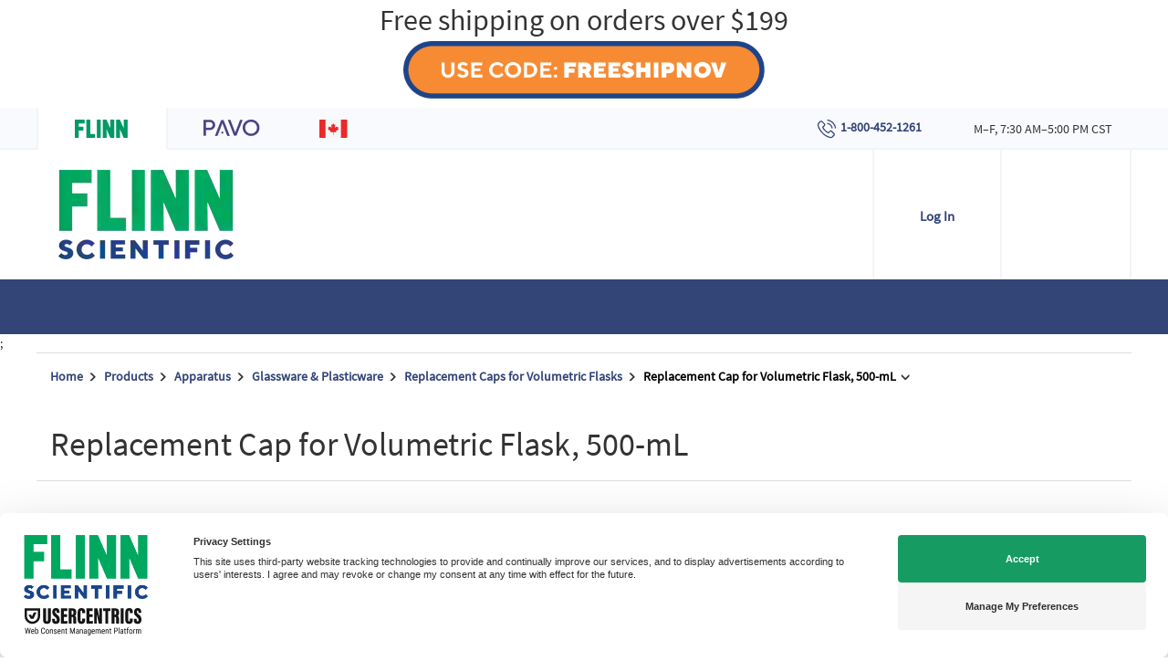

--- FILE ---
content_type: text/css; charset=utf-8
request_url: https://www.flinnsci.com/Bundles/CSS/print?v=NAtW7lWNO_ospVKNxjveIaUGSLcC4X4swDWBRXyiM9M1
body_size: 2311
content:
@font-face{font-family:SourceSansPro;src:url(/static/fonts/SourceSansPro-Regular.ttf)}@font-face{font-family:SourceSansProLight;src:url(/static/fonts/SourceSansPro-Light.ttf)}@font-face{font-family:SourceSansProSemibold;src:url(/static/fonts/SourceSansPro-Semibold.ttf)}@font-face{font-family:SourceSansProBold;src:url(/static/fonts/SourceSansPro-Bold.ttf)}@font-face{font-family:SourceSansProItalic;src:url(/static/fonts/SourceSansPro-Italic.ttf)}@font-face{font-family:iconsfont;src:url(/static/fonts/Icons.eot);src:url(/static/fonts/Icons.eot) format("embedded-opentype"),url(/static/fonts/Icons.ttf) format("truetype"),url(/static/fonts/Icons.woff) format("woff");font-weight:400;font-style:normal}@font-face{font-family:FontAwesome;src:url(/static/fonts/fontawesome-webfont.eot);src:url(/static/fonts/fontawesome-webfont.eot) format("embedded-opentype"),url(/static/fonts/fontawesome-webfont.ttf) format("truetype"),url(/static/fonts/fontawesome-webfont.woff) format("woff");font-weight:400;font-style:normal}@font-face{font-family:JansonRoman;src:url(/static/fonts/JansonTextLTStd-Roman.otf) format("opentype")}@font-face{font-family:JansonBold;src:url(/static/fonts/JansonTextLTStd-Bold.otf) format("opentype")}@font-face{font-family:JansonItalic;src:url(/static/fonts/JansonTextLTStd-Italic.otf) format("opentype")}@font-face{font-family:JansonBoldItalic;src:url(/static/fonts/JansonTextLTStd-BoldItalic.otf) format("opentype")}@font-face{font-family:MyriadPro;src:url(/static/fonts/MyriadProRegular.otf) format("opentype")}@font-face{font-family:AvenirRoman;src:url(/static/fonts/AvenirLTStd-Roman.otf) format("opentype")}@font-face{font-family:AvenirHeavy;src:url(/static/fonts/AvenirLTStd-Heavy.otf) format("opentype")}@font-face{font-family:AvenirBlack;src:url(/static/fonts/AvenirLTStd-BlackOblique.otf) format("opentype")}.web-icon{font-family:FontAwesome;speak:none;font-size:100%;font-style:normal;font-weight:400;font-variant:normal;text-transform:none;line-height:1;-webkit-font-smoothing:antialiased;-moz-osx-font-smoothing:grayscale}.web-icon.time:before{content:""}.icon{font-family:iconsfont;speak:none;font-size:100%;font-style:normal;font-weight:400;font-variant:normal;text-transform:none;line-height:1;-webkit-font-smoothing:antialiased;-moz-osx-font-smoothing:grayscale}.icon.cart:before{content:""}.icon.list:before{content:""}.icon.earth:before{content:""}.icon.electron:before{content:""}.icon.truck:before{content:""}.icon.star:before{content:""}.icon.bookmark:before{content:""}.icon.frog:before{content:""}.icon.furniture:before{content:""}.icon.teachers:before{content:""}.icon.apparatus:before{content:""}.icon.wish-list:before{content:""}.icon.account:before{content:""}.icon.orders:before{content:""}.icon.biology:before{content:""}.icon.cabinets:before{content:""}.icon.calendar:before{content:""}.icon.cart:before{content:""}.icon.chemicals:before{content:""}.icon.chemistry:before{content:""}.icon.chemventory:before{content:""}.icon.library:before{content:""}.icon.new:before{content:""}.icon.safety-supp:before{content:""}.icon.school:before{content:""}.icon.stem:before{content:""}.icon.stem-int:before{content:""}.icon.technology:before{content:""}.icon.ul:before{content:""}.icon.spire:before{content:""}.icon.delete:before{content:""}.icon.rename:before{content:""}.icon.credit-card:before{content:""}.sds-document{margin-top:5px}.sds-document_section{position:relative;float:left;width:100%}.sds-document_section--pictogram{min-height:301px}.sds-document_section-header-wrapper{padding-right:75px}.sds-document_section-header{border-top:2px solid #000;border-bottom:1px solid #000;font-weight:700}.sds-document_section-footer{margin-top:15px;margin-bottom:10px;display:inline-block;width:100%}.sds-document_section-content{margin-bottom:10px;display:table;width:100%}.sds-document_section-content .first-section{padding-right:115px;min-height:35px}.sds-document_section-content .fifth-section{float:left;max-width:80%}.sds-document_section-content .second-section{padding-right:75px}.sds-document_section-content .signal-word{text-align:center;margin-top:25px;position:absolute;right:0;top:0;max-width:115px}.sds-document_section-content .nfpa-code{float:right;text-align:center}.sds-document_section-content>table.component-table{margin-bottom:-11px;width:100%}.sds-document_section-content>table.component-table>tbody>tr>td,.sds-document_section-content>table.component-table>thead>tr>th{border:1px solid #000}.sds-document_section-content>table.component-table>tbody>tr>td:first-child,.sds-document_section-content>table.component-table>thead>tr>th:first-child{border-left:0}.sds-document_revision-footer{border-bottom:1px solid #000;margin-bottom:10px;padding-bottom:5px}.sds-document_pictograms-wrapper{float:right;position:absolute;right:0;top:-20px;background:#fff}.sds-document_pictograms-wrapper>div.pictogram-wrap{border:1px solid #000;border-bottom:0;width:75px;height:75px}.sds-document_pictograms-wrapper>div.pictogram-wrap .pictogram{display:inline-block;width:55px;height:55px;background-size:50px;margin:10px}.sds-document_pictograms-wrapper>div.pictogram-wrap .pictogram--flammable{background-image:url(/static/img/pictogram-flammable.png)}.sds-document_pictograms-wrapper>div.pictogram-wrap .pictogram--corrosive{background-image:url(/static/img/pictogram-corrosive.png)}.sds-document_pictograms-wrapper>div.pictogram-wrap .pictogram--pressure{background-image:url(/static/img/pictogram-pressure.png)}.sds-save-button{margin:5px}@media print{*{transition:none!important}.hide-print{display:none}.new-page{page-break-before:always}.b-footer,.b-header{display:none}h1,h2,h3,h4,h5,h6{page-break-after:avoid}img,table,ul{page-break-inside:avoid}caption,table,tbody,td,tfoot,th,thead,tr{margin:0;padding:5px;border:0;outline:0;font-size:100%;vertical-align:baseline;background:0 0;border-collapse:collapse}td{border:solid 1px #000}.col-print-1{width:8%;float:left}.col-print-2{width:16%;float:left}.col-print-3{width:25%;float:left}.col-print-4{width:33%;float:left}.col-print-5{width:42%;float:left}.col-print-6{width:50%;float:left}.col-print-7{width:58%;float:left}.col-print-8{width:66%;float:left}.col-print-9{width:75%;float:left}.col-print-10{width:83%;float:left}.col-print-11{width:92%;float:left}.col-print-12{width:100%;float:left}.text-center{text-align:center}.row:after,.row:before{display:table;content:' ';clear:both}.b-header__print{font-size:14px;margin-bottom:60px;clear:both;display:block}.b-header__print.pavo{display:inline-flex;justify-content:space-between;width:100%}.b-header__print.pavo .b-header__print-logo{width:200px}.b-header__print .pavo-logo{margin-top:27px;width:160px}.b-header__print:after,.b-header__print:before{display:table;content:' ';clear:both}.b-header__print-info,.b-header__print-logo{float:left}.b-header__print-logo{width:70%;padding-top:20px}.b-header__print-info{width:30%;border-left:solid 1px;box-sizing:border-box;padding-left:20px}.b-header__print table,.b-header__print td{border:none}.account-page{font-size:14px}.account-page hr{display:none}.account-page .visible-xs{display:none}.account-page__top-nav{display:none}.account-page__orders--btn-panel{display:none}.publication-document-page{font-family:JansonRoman;font-size:10pt}.publication-document-page h1,.publication-document-page h2,.publication-document-page h3,.publication-document-page h4{font-family:JansonBold}.publication-document-page strong{font-family:JansonBold}.publication-document-page em,.publication-document-page i{font-family:JansonItalic}.publication-document-page h1{font-size:30pt}.publication-document-page h2{font-size:14pt}.publication-document-page h3{font-size:14pt}.publication-document-page a{text-decoration:none}.publication-document-page h1.like-h3{font-size:14pt}.publication-document-page-header{margin:10px 0}.publication-document-page-header_main-title h1{color:#347;font-size:30pt;margin:15px 0}.publication-document-page-header h1,.publication-document-page-header h2{font-family:MyriadPro}.publication-document-page-header h2{margin-top:0}.publication-document-page-header-logo{width:200px;margin-top:20px;float:right;font-size:10pt}.publication-document-page_materials-column{display:table-cell;padding-right:15px;line-height:24px;white-space:nowrap}.publication-document-page_recommended-table>table{width:auto}.publication-document-page_NGSC{page-break-inside:avoid}.publication-document-page_NGSC h4{font-weight:700}.publication-document-page_NGSC>div{border-color:#000;border-style:solid;border-width:1px 0 1px 1px;display:table-cell;width:30%}.publication-document-page_NGSC>div .inner-wrap{padding:10px}.publication-document-page_NGSC>div:last-child{border-width:1px}.publication-document-page_NGSC>div.green{background-color:#d8efde}.publication-document-page_NGSC>div.orange{background-color:#fad3bd}.publication-document-page_NGSC>div.blue{background-color:#d9e7f2}.publication-document-page table.report-container{page-break-after:always;border:none}.publication-document-page thead.report-header{display:table-header-group;text-align:left;font-size:14pt;border:none}.publication-document-page thead.report-header .report-header-cell{padding:5px 5px 20px 5px}.publication-document-page thead.report-header:first .report-header-cell{color:red}.publication-document-page tfoot.report-footer{display:table-footer-group;text-align:left;font-size:8pt}.publication-document-page tfoot.report-footer tr{text-align:left}.publication-document-page tfoot.report-footer td{border:none}.publication-document-page tfoot.report-footer .report-footer-cell{padding:30px 5px 5px 5px}.publication-document-page .report-content-cell{border:none}.publication-image_left{float:left;width:100%}.publication-image_right{float:right;width:100%}.publication-image_center{text-align:center;margin:0 auto}.publication-image_grid{page-break-inside:avoid}.publication-image .image-container{width:100%;text-align:center;padding:10px}.publication-image .image-container_grid{width:33%;float:left;padding:0}.publication-image .image-container_grid>img{padding:10px}.publication-image .image-container_center{margin:0 auto}.publication-image .image-container_right{float:right}.publication-image .image-container_left{float:left}.publication-image .image-container_sidebyside{width:49%;float:left}}

--- FILE ---
content_type: application/javascript
request_url: https://www.adelixir.com/v2track/ne.js
body_size: 4743
content:
(function(){var bidd=document.getElementById("lxrid");if(bidd){var bid=document.getElementById("lxrid").getAttribute("_nebusassid"); var _neconv=document.getElementById("lxrid").getAttribute("_neconv"); var _nectype=document.getElementById("lxrid").getAttribute("_nectype"); var bussid=bid;}var bj=false,A=false,aL=encodeURIComponent,aS="_nebusassid",ak="_neconv",av="_nectype",aB="_nedomain",T="net_sess",R="_netelix",az="_netGrp",aG="_netelixir_se",aI="nex_user",bd="_netAnl",E="nec",w="nen",r="nes",l="?",C=":",ax=new Date(),bb=new Date().getTime(),B="0";if (!(aL instanceof Function)) {aL=escape}var aP=window._neq;var q=0;var D="";var h=0;var U=0;if (aP) {for (var aj=0;aj<aP.length;aj++) {var X=aP.slice(aj,aj+1).toString();if (X.indexOf(aS)>-1) {U=X.split(",")[1]} else {if (X.indexOf(aB)>-1) {D=X.split(",")[1]} else {if (X.indexOf(av)>-1) {h=X.split(",")[1]} else {if (X.indexOf(ak)>-1) {q=X.split(",")[1]}}}}}}var bp;var K="";var m="";var aN="";var W="lxrtrans";var bo="";var ah=0,bk="";var an="";var Z="";var ap="";var aq=0;var a8="";var a3="LXR:";FLD_SEP="|";var L="T",N="I",UD="U";var aA=3,ag=2,ac=1,am=4,aV=5,ar=6,aH=7;var z=1;var v=0;var Y=new Array("%","&","\\+",",","/","`",";","=","\\?","@"," ",'"',"<",">","#","\\$","{","}","\\\\","\\^","~","\\[","\\]",":","'");var at=new Array("%25","%26","%2B","%2C","%2F","%60","%3B","%3D","%3F","%40","%20","%22","%3C","%3E","%23","%24","%7B","%7D","%5C","%5E","%7E","%5B","%5D","%3A","%60");var ba="",bf="",aE="",y="";var aF="",O="",aO="",o="",g="";var a1="",a0="",aZ="",aY="",aW="";var d="",c="",a="",bn="",bm="";function bh(s,t) {var k="";if (s.indexOf("?")>-1) {if (s.indexOf("?")!=s.lastIndexOf("?")) {k=ay(s,t);return k}var i=s.substr(s.indexOf("?")).toLowerCase();var u=i.split("&");for (var e=0;e<u.length;e++) {if (u[e].indexOf(t+"=")>-1) {var x=u[e].split("=");k=x[1];break}}}return k}function ay(u,e) {var aC="",bq=0;if (u.indexOf("?")>-1) {var x=u.split("?");for (var t=0;t<x.length;t++) {var s=x[t].split("&");for (var k=0;k<s.length;k++) {if (s[k].indexOf(e+"=")>-1) {var I=s[k].split("=");aC=I[1];bq=1;break}}if (bq==1) {break}}}return aC}var aM=new Array("yahoo","google","msn","bing","live","facebook","duckduckgo","pinterest","instagram","baidu","wolframalpha","lycos","ask","netscape","looksmart","about","mamma","gigablast","aol","alice","yandex","najdi","seznam","search","netsprint","yam","ebay","pricegrabber","shopping","zoeken","youtube","epinions","wer-weiss-was","rediff","wow","mywebsearch","qwant");var a6=new Array(1,2,3,3,3,5,6,7,8,0,0,0,0,0,0,0,0,0,0,0,0,0,0,0,0,0,0,0,0,0,0,0,0,0,0,0,0);var bi=new Array("p","q","q","q","q","q","q","q","q","wd","i","query","q","query","qt","terms","query","q","q","qs","text","q","q","q","q","k","_nkw","form_keyword","KW","q","search_query","search_string","title","MT","q","searchfor","q");var a2=new Array("","gclid","","","","","","","","","","","","","","","","","","","","","","","","","","","","","","","","","","","");var f=new Array("q","keyword","query","term","search_term","search_query");var F=3;var M="%26";var ao="%3D";var a5="%3F";var G="";try {var J="";if (parent==self) {J=document.URL} else {J=top.location.href}var af=bh(J,"ne_ppc_id");var b=bh(J,"ne_key_id");var ab=bh(J,"ne_adgrpid_id");if (!ab>0) {ab=bh(J,"ne_adgrp_id")}var aX=bh(J,"ne_ad_id");var a9=bh(J,"ne_loc_ad_ext_id")=="" ? 0 : bh(J,"ne_loc_ad_ext_id");if(a9=='undefined') {a9=0;} ba=bh(J,"ne_srs");bf=bh(J,"ne_kw");aE=bh(J,"ne_mt");y=bh(J,"ne_net");aF=bh(J,"ne_sw");O=bh(J,"ne_sadid");aO=bh(J,"ne_si");if (o=="") {o=bh(J,"nech")}if (g=="") {g=bh(J,"nevd")}if (a1=="") {a1=bh(J,"neup")}if (a0=="") {a0=bh(J,"neup2")}if (aZ=="") {aZ=bh(J,"neup3")}if (aY=="") {aY=bh(J,"neup4")}if (aW=="") {aW=bh(J,"neup5")}} catch (al) {}var ad=new Date();try {a8="http"+(J.indexOf("https:")==0 ? "s" : "")} catch (al) {}var S="";if (z==1) {bp="192.168.0.129:8084"; if(U == 0){U = bussid;} else U = U; if(_nectype != undefined){h = _nectype;}else if(h==0){if(_nectype!=undefined){h = _nectype;}else{h=h;}}else {h = h;} if(_neconv != undefined){q = _neconv;}else if(q==0){if(_neconv!=undefined){q = _neconv;}else{q=q;}}else { q = q;}var a9=bh(J,"ne_loc_ad_ext_id")=="" ? 0 : bh(J,"ne_loc_ad_ext_id");p=a8+"://"+bp+"/LXRTrack/NeROITrack/"+U+"/?busassid="+U+"&ne_conv="+q+"&ne_ppc_id="+af+"&ne_key_id="+b+"&ne_adgrp_id="+ab+"&ne_ad_id="+aX+"&ne_conv_type="+h+"&ne_srs="+ba+"&ne_kw="+aL(bf)+"&ne_mt="+aE+"&ne_net="+y+"&ne_sw="+aF+"&ne_sadid="+O+"&ne_si="+aO+"&nech="+o+"&nevd="+aL(g)+"&neup1="+aL(a1)+"&ne_loc_ad_ext_id="+a9;try {if (parent==self) {S=document.title;ap=aL(document.referrer);Z=aL(J);p += "&ne_url="+Z;p += "&ne_ti="+aL(S)} else {S=top.document.title;ap=aL(top.document.referrer);Z=aL(J);p += "&ne_url="+Z;p += "&ne_ti="+aL(S)}} catch (al) {}}p += "&ne_rf="+ap;p += "&ne_tz="+aL(-1 * ad.getTimezoneOffset());p += "&ne_ch="+bb;p += "&ne_js=1";p += "&ne_ul="+aL(navigator.appName=="Netscape" ? navigator.language : navigator.userLanguage);if (typeof(screen)=="object") {p += "&ne_sr="+screen.width+"x"+screen.height;p += "&ne_cd="+screen.colorDepth;p += "&ne_jo="+(navigator.javaEnabled() ? "Yes" : "No")}if ((af!=null && af>0) && ((b!=null && b>0) || (a9!=null && a9>0))) {F=ac} else {if ((af!=null && af>0) && ((ab!=null && ab>0) || (aX!=null && aX>0) || (O!=null && O>0))) {F=aV}}if (ap!=null && ap!="") {var aa=ap;var n=0,j=0;var bl=true;aa=aa.replace("order.store.yahoo.net","order_store_yahoo_net");for (var aj=0;aj<aM.length;aj++) {if (aa.indexOf("."+aM[aj]+".")>0) {bk=aM[aj];p += "&ne_src="+aM[aj];p += "&ne_se="+a6[aj];ah=a6[aj];aa.replace("http","");aa.replace(":","|");if (aa.indexOf("?"+bi[aj]+"=")>-1) {aa=aa.substring(aa.indexOf("?"+bi[aj]+"=")+bi[aj].length+2,aa.length);j=1} else {if (aa.indexOf(a5+bi[aj]+ao)>-1) {aa=aa.substring(aa.indexOf(a5+bi[aj]+ao)+a5.length+bi[aj].length+ao.length,aa.length);j=1} else {if (aa.indexOf("&"+bi[aj]+"=")>-1) {aa=aa.substring(aa.indexOf("&"+bi[aj]+"=")+bi[aj].length+2,aa.length);j=1} else {if (aa.indexOf(M+bi[aj]+ao)>-1) {aa=aa.substring(aa.indexOf(M+bi[aj]+ao)+M.length+bi[aj].length+ao.length,aa.length);j=1}}}}if (j==1) {if (aa.indexOf(M)==-1 && aa.indexOf("&")==-1) {an=aa.replace("+"," ")} else {n=aa.indexOf("&")>-1 ? aa.indexOf("&") : 0;if (n==0) {n=aa.indexOf(M)>-1 ? aa.indexOf(M) : 0}an=aa.substring(0,n).replace("+"," ")}}p += "&ne_kwd="+aL(an);if (!(a2[aj].toLowerCase=="".toLowerCase)) {G=bh(J,a2[aj]);if (gclId=="" && aa.indexOf(a2[aj])>-1) {if (aa.indexOf(a2[aj]+ao)>-1) {G=aa.substring(aa.indexOf(a2[aj]+ao)+a2[aj].length+ao.length,aa.length)}if (aa.indexOf(a2[aj]+"=")>-1) {G=aa.substring(aa.indexOf(a2[aj]+"=")+a2[aj].length+ao.length,aa.length)}}}bl=false;break}}if (bl) {p += "&ne_src=";p += "&ne_se="+0;ah=0;aa.replace("http","");aa.replace(":","|");for (var ai=0;ai<f.length;ai++) {if (aa.indexOf("?"+f[ai]+"=")>-1) {aa=aa.substring(aa.indexOf("?"+f[ai]+"=")+f[ai].length+2,aa.length);j=1} else {if (aa.indexOf(a5+f[ai]+ao)>-1) {aa=aa.substring(aa.indexOf(a5+f[ai]+ao)+a5.length+f[ai].length+ao.length,aa.length);j=1} else {if (aa.indexOf("&"+f[ai]+"=")>-1) {aa=aa.substring(aa.indexOf("&"+f[ai]+"=")+f[ai].length+2,aa.length);j=1} else {if (aa.indexOf(M+f[ai]+ao)>-1) {aa=aa.substring(aa.indexOf(M+f[ai]+ao)+M.length+f[ai].length+ao.length,aa.length);j=1}}}}if (j==1) {break}}if (j==1) {if (aa.indexOf(M)==-1 && aa.indexOf("&")==-1) {an=aa.replace("+"," ")} else {n=aa.indexOf("&")>-1 ? aa.indexOf("&") : 0;if (n==0) {n=aa.indexOf(M)>-1 ? aa.indexOf(M) : 0}an=aa.substring(0,n).replace("+"," ")}}p += "&ne_kwd="+aL(an)}if (F==ac) {if (bk=="" && (ah=="" || ah==null)) {F=am}} else {if (F==aV) {if (bk=="" && (ah=="" || ah==null)) {F=aV} else {F=ac}} else {if (F!=aV || F!=ac) {if (bk=="" && (ah=="" || ah==null)) {if (G!="" && G!=null) {F=am} else {F=aA}} else {F=ag}} else {F=aA}}}}p += "&ne_Type="+F;if (document.getElementById(W)!=null) {if (document.getElementById) {transDet=document.getElementById(W)} else {if (document.getElementById("lxrform") && document.getElementById("lxrtrans")) {var aQ=document.getElementById("lxrform");transDet=aQ.lxrtrnas}}try {if (a4(transDet.value)!="") {bg();p=p+aN}} catch (aR) {}}if (navigator.appName=="Microsoft Internet Explorer") {} else {}function aK(i) {var e=/\s*((\S+\s*)*)/;return i.replace(e,"$1")}function au(i) {var e=/((\s*\S+)*)\s*/;return i.replace(e,"$1")}function a4(e) {return aK(au(e))}function be(e) {for (aj=0;aj<Y.length;aj++) {e=e.replace(RegExp(Y[aj],"g"),at[aj])}return e}function bg() {var x,i,k,t=0,I="";var user="";if (document.getElementById(W)!=null) {if (document.getElementById){x=document.getElementById(W)} else {if (document.getElementById("lxrform") && document.getElementById("lxrtrans")){var u=document.getElementById("lxrform");x=u.lxrtrnas}}var e=new Date();var br="LXR_"+e.getTime();x.value.replace("\n","");var aC=x.value.split(a3);for (var bq=0;bq<aC.length;bq++) {aC[bq]=a4(aC[bq]);aC[bq]=be(aC[bq]);var s=aC[bq].split(FLD_SEP);if (s.length==5 && s[0].charAt(0)==L){i="&lxr_tcode=tran";s[1]=a4(s[1]);if (s[1] && s[1]!="" && s[1].toUpperCase()!="NULL" && s[1]!="0" && s[1].toUpperCase()!="NUL"){i += "&lxr_tcoid="+aL(s[1])} else {i += "&lxr_tcoid="+aL(br)}s[2]=a4(s[2]);if (s[2] && s[2]!=""){i += "&lxr_tto="+s[2]}s[3]=a4(s[3]);if (s[3] && s[3]!="") {i += "&lxr_ttx="+s[3]}s[4]=a4(s[4]);if (s[4] && s[4]!=""){i += "&lxr_tsh="+s[4]}}if (s.length == 6 && s[0].charAt(0) == L){i="&lxr_tcode=tran";s[1]=a4(s[1]);if (s[1] && s[1]!= "" && s[1].toUpperCase()!= "NULL" && s[1]!="0" && s[1].toUpperCase()!="NUL"){i += "&lxr_tcoid="+ aL(s[1])} else {i += "&lxr_tcoid="+ aL(br)}s[2]=a4(s[2]);if(s[2] && s[2]!=""){i += "&lxr_tto="+ s[2]}s[3]= a4(s[3]);if(s[3] && s[3]!= ""){i += "&lxr_ttx="+ s[3]}s[4]=a4(s[4]);if(s[4] && s[4]!= ""){i += "&lxr_tsh="+ s[4]}s[5]=a4(s[5]);if(s[5] && s[5]!= ""){i += "&lxr_currency="+s[5]}}else {if ((s.length==7 || s.length==8) && s[0].charAt(0)==N) {if (s.length==7) {k="&lxr_ti_code=item";s[1]=a4(s[1]);if (s[1] && s[1]!="") {k += "&lxr_isc"+(bq - 1)+"="+aL(s[1])}s[2]=a4(s[2]);if (s[2] && s[2]!="") {k += "&lxr_ipn"+(bq - 1)+"="+aL(s[2])}s[3]=a4(s[3]);if (s[3] && s[3]!="") {k += "&lxr_ictg"+(bq - 1)+"="+aL(s[3])}s[4]=a4(s[4]);if (s[4] && s[4]!="") {k += "&lxr_ipr"+(bq - 1)+"="+s[4]}s[5]=a4(s[5]);if (s[5] && s[5]!=""){k += "&lxr_iqt"+(bq - 1)+"="+s[5]}s[6]=a4(s[6]);if (s[6] && s[6]!="") {k += "&lxr_itot"+(bq - 1)+"="+s[6]}if (s[5]!="") {t += parseFloat(s[5])}I += k} else {if (s.length==8) {k="&lxr_ti_code=item";s[1]=a4(s[1]);if (s[1] && s[1]!="" && s[1].toUpperCase()!="NULL" && s[1]!="0" && s[1].toUpperCase()!="NUL") {k += "&lxr_tcoid"+(bq - 1)+"="+aL(s[1])} else {k += "&lxr_tcoid"+(bq - 1)+"="+aL(br)}s[2]=a4(s[2]);if (s[2] && s[2]!="") {k += "&lxr_isc"+(bq - 1)+"="+aL(s[2])}s[3]=a4(s[3]);if (s[3] && s[3]!="") {k += "&lxr_ipn"+(bq - 1)+"="+aL(s[3])}s[4]=a4(s[4]);if (s[4] && s[4]!="") {k += "&lxr_ictg"+(bq - 1)+"="+aL(s[4])}s[5]=a4(s[5]);if (s[5] && s[5]!="") {k += "&lxr_ipr"+(bq - 1)+"="+s[5]}s[6]=a4(s[6]);if (s[6] && s[6]!="") {k += "&lxr_iqt"+(bq - 1)+"="+s[6]}s[7]=a4(s[7]);if (s[7] && s[7]!="") {k += "&lxr_itot"+(bq - 1)+"="+s[7]}if (s[6]!="") {t += parseFloat(s[6])}I += k}}}else{if(s.length==3 && s[0].charAt(0)==UD){user="&lxr_ucode=user";s[1]=a4(s[1]);	user += "&lxr_tcuid="+aL(s[1]);s[2]=a4(s[2]);if (s[2] && s[2]!=""){user += "&lxr_ttu="+s[2]}}}}}if (aC) {if (aC.length>2) {i += "&lxr_tlc="+(aC.length - 3)} else {i += "&lxr_tlc=0"}} else {i += "&lxr_tlc=0"}i += "&lxr_tic="+t;aN=i+I +user}return}var aD=document,a7=window.location.hostname,aT=screen.width+"";if (D!="" && a7.indexOf(D)>-1) {a7="."+D} else {if (a7.indexOf("www.")==0) {a7="."+a7.substring(4)} else {a7="."+a7}}var aU=function(i) {var k=document.cookie;if (k=="") {return false}var s=k.indexOf(i+"=");if (s==-1) {return false}s += i.length+1;var e=k.indexOf(";",s);if (e==-1) {e=k.length}return k.substring(s,e)},aw=function(i,t,e,x,s,u) {this.$document=aD;this.$name=i;this.$value=t;if (e) {this.$expiration = new Date((new Date()).getTime() + (395 * 24 * 60 * 60 * 1000));} else {this.$expiration=null}if (x) {this.$path=x} else {this.$path=null}if (s) {this.$domain=s} else {this.$domain=null}if (u) {this.$secure=true} else {this.$secure=false}var I=this.$name+"="+this.$value;if (this.$expiration) {I += ";expires="+this.$expiration.toGMTString()}if (this.$path) {I += ";path="+this.$path}if (this.$domain) {I += ";domain="+this.$domain}if (this.$secure) {I += ";secure"}try {this.$document.cookie=I} catch (k) {}},P=function(k) {var e="";try {if (k==T) {e=Q(6)} else {if (k==aI) {e=Q(4)} else {if (k==R) {e=F+C+ah+C+aL(an)+C+af+C+b+C+bb+C+G+C+ab+C+U+C+aX+C+V+C+a9} else {if (k==aG) {e=af+C+b+C+ab+C+bb+C+ah+C+U+C+aX+C+V} else {if (k==az) {e="0"+C+F+C+ah+C+aL(an)+C+af+C+b+C+bb+C+G+C+ab+C+C+C+F+C+U+C+aX+C+Q(6)+C+V} else {if (k==bd) {}}}}}}} catch (i) {}return e},bc=function(t,i) {var e=false;try {if (t==R) {var s=ae(i)[0];if ((F!=3 && F!=2) && (af>0 || ab>0 || b>0 || aX>0)) {e=true} else {if (F==2 || F==1 || (A && ap=="" && F==3)) {e=true}}if (e || (ap!="" && (ap.indexOf(a7.substring(1))==-1))) {bj=true;i=F+C+ah+C+aL(an)+C+af+C+b+C+bb+C+G+C+ab+C+U+C+aX+C+V+C+a9}} else {if (t==aG) {if (af>0 && (ab>0 || b>0 || aX>0 || a9>0)) {i=af+C+b+C+ab+C+bb+C+ah+C+U+C+aX+C+V}} else {if (t==az) {if ((q!=1 || af>0) && (F==1 || F==2)) {i="0"+C+F+C+ah+C+aL(an)+C+af+C+b+C+bb+C+G+C+ab+C+C+C+F+C+U+C+aX+C+Q(6)+C+V}} else {if (t==bd) {}}}}} catch (k) {}return i},Q=function(e) {return new Date().getTime()+""+Math.floor(Math.random() * Math.pow(10,e))},H=function(s) {var e=1,t=0,i,k;if (s) {e=0;for (i=s.length - 1;i >= 0;i--) {k=s.charCodeAt(i);e=(e << 6 & 268435455)+k+(k << 14);t=e & 266338304;e=t!=0 ? e ^ t >> 21 : e}}return e},V=H(a7.substring(1)),ae=function(e) {return e.split(C)};function aJ() {var i=aU(R),x=aU(aI),u=aU(az),k=aU(aG),e=aU(T),t;if (e) {aw(T,e,1,"/",a7,false)} else {aw(T,e=P(T),1,"/",a7,false);A=true}if (i) {aw(R,i=bc(R,i),8765.81,"/",a7,false)} else {aw(R,i=P(R),8765.81,"/",a7,false);bj=true}if (k) {aw(aG,k=bc(aG,k),720,"/",a7,false)} else {if (af>0 && (ab>0 || b>0 || aX>0 || a9>0)) {aw(aG,k=P(aG),720,"/",a7,false)}}if (x) {aw(aI,x,17531.6,"/",a7,false)} else {aw(aI,x=P(aI),17531.6,"/",a7,false);B="1"}try {t=R+"="+i+";"+aI+"="+x+";"+aG+"="+k;w += "="+Q(5);E += "="+aL(t);r += "="+e} catch (s) {}try {var url = window.location.href;var value_or_null = (document.cookie.match(/^(?:.*;)?\s*nex_channel\s*=\s*([^;]+)(?:.*)?$/)||[,null])[1];var d = new Date(); d.setTime(d.getTime() + (90*24*60*60*1000));var expires = "expires=" + d.toGMTString();var channeltype=0;var cookiename='nex_channel';if(value_or_null == null){if(url.includes('gclid') || url.includes('msclkid') ||  url.includes('fclid') || url.includes('aclick')){var channeltype=1;document.cookie = cookiename + "=" + channeltype + ";" + expires + ";path=/";}else{channeltype=0;}}else{channeltype=value_or_null;}aD=new Image(1,1);aD.src=("https:"==document.location.protocol ? "https://" : "http://")+"www.adelixir.com/v2track/_net.gif?"+E+"&"+r+"&"+p.substring(p.indexOf("?")+1,p.length)+"&is_new_usr="+B+"&islanding="+(bj ? "1" : "0")+"&nex_channel="+channeltype;}catch (s){}}aJ()})();